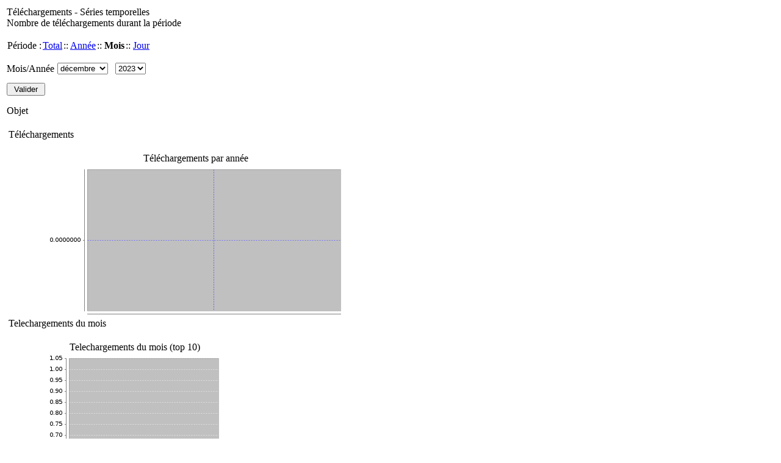

--- FILE ---
content_type: text/html;charset=UTF-8
request_url: https://dipot.ulb.ac.be/dspace/stats?level=item&type=access&page=down-series&tab=3&locale=fr&iframe=true&start=01-12-2023&end=09-12-2023&pyear=2023&pmonth=12&anoinicio=2023&anofim=2023&mesinicio=01&mesfim=12&object=item&object-id=2013/213436
body_size: 6553
content:




















 














<script language="JavaScript" src="/dspace/stats/calendar1.js"></script>
<link rel="stylesheet" type="text/css" media="screen" href="http://difusion.ulb.ac.be/vufind/interface/themes/ulb/css/styles.css" />



	<table width="100%" border=0 cellpadding=3 cellspacing=0 bgcolor="#ffffff">
		<tr valign=top>
			
			<td>			
			
	        	<table width="100%" border="0" cellpadding="0" cellspacing="0" >
					<tr>
						<td>
	                		<div class="StatTitle">Téléchargements - Séries temporelles</div>
	                		<div class="Normal">Nombre de téléchargements durant la période</div>
	                	</td>
	                </tr>
	                
	                <tr>
	                	<td>
	                		<br><table border='0' cellpadding='1' cellspacing='0'>
<tr>
<td>
<span class='Normal'>Période :</span></td>
<td>
<a class='link' href=/dspace/stats?level=item&type=access&page=down-series&tab=1&locale=fr&iframe=true&start=01-12-2023&end=09-12-2023&pyear=2023&pmonth=12&anoinicio=2023&anofim=2023&mesinicio=01&mesfim=12&object=item&object-id=2013/213436>Total</a>
</td>
<td>
 :: <a class='link' href=/dspace/stats?level=item&type=access&page=down-series&tab=2&locale=fr&iframe=true&start=01-12-2023&end=09-12-2023&pyear=2023&pmonth=12&anoinicio=2023&anofim=2023&mesinicio=01&mesfim=12&object=item&object-id=2013/213436>Année</a>
</td>
<td>
 :: <b><span class='Normal'>Mois</span></b>
</td>
<td>
 :: <a class='link' href=/dspace/stats?level=item&type=access&page=down-series&tab=4&locale=fr&iframe=true&start=01-12-2023&end=09-12-2023&pyear=2023&pmonth=12&anoinicio=2023&anofim=2023&mesinicio=01&mesfim=12&object=item&object-id=2013/213436>Jour</a>
</td>
</tr>
</table><br>

	                	</td>
	                </tr> 
					
					<tr>
						<td>
	 									
	                			<SCRIPT language="JavaScript">
function OnSubmitForm()
{
  document.sform.action ="/dspace/stats";
}
</SCRIPT>
<form name='sform'  method='POST' onSubmit="return OnSubmitForm();">
<table border='0' cellspacing='0' cellpadding='0'>
<input type='hidden' name='object-id' value='2013/213436'/>
<tr>
<td valign='bottom'><nobr><span class='Normal'>Mois/Année</span></nobr></td>
<td width='5'></td>
<td><nobr>
<select class='frmSelect' name='pmonth' id='pmonth' >
<option value='01'>janvier</option>
<option value='02'>février</option>
<option value='03'>mars</option>
<option value='04'>avril</option>
<option value='05'>mai</option>
<option value='06'>juin</option>
<option value='07'>juillet</option>
<option value='08'>août</option>
<option value='09'>septembre</option>
<option value='10'>octobre</option>
<option value='11'>novembre</option>
<option value='12'SELECTED>décembre</option>

</select>
<span class='Normal'></span>
<span class='Normal'></span>
&nbsp;
<select class='frmSelect' name='pyear' id='pyear' >
<option value='2000'>2000</option>
<option value='2001'>2001</option>
<option value='2002'>2002</option>
<option value='2003'>2003</option>
<option value='2004'>2004</option>
<option value='2005'>2005</option>
<option value='2006'>2006</option>
<option value='2007'>2007</option>
<option value='2008'>2008</option>
<option value='2009'>2009</option>
<option value='2010'>2010</option>
<option value='2011'>2011</option>
<option value='2012'>2012</option>
<option value='2013'>2013</option>
<option value='2014'>2014</option>
<option value='2015'>2015</option>
<option value='2016'>2016</option>
<option value='2017'>2017</option>
<option value='2018'>2018</option>
<option value='2019'>2019</option>
<option value='2020'>2020</option>
<option value='2021'>2021</option>
<option value='2022'>2022</option>
<option value='2023'SELECTED>2023</option>
<option value='2024'>2024</option>
<option value='2025'>2025</option>

</select>
<span class='Normal'></span>
<span class='Normal'></span>
</nobr></td>
</tr>
<input type='hidden' name='anofim' value='2023'/>
<input type='hidden' name='level' value='item'/>
<input type='hidden' name='start' value='01-12-2023'/>
<input type='hidden' name='anoinicio' value='2023'/>
<input type='hidden' name='mesfim' value='12'/>
<input type='hidden' name='type' value='access'/>
<input type='hidden' name='locale' value='fr'/>
<input type='hidden' name='mesinicio' value='01'/>
<input type='hidden' name='tab' value='3'/>
<input type='hidden' name='end' value='09-12-2023'/>
<input type='hidden' name='page' value='down-series'/>
<input type='hidden' name='iframe' value='true'/>
<input type='hidden' name='object' value='item'/>
<tr><td height='35' valign='bottom'> <input type='submit' value=' Valider ' class='button'/></td>
</tr>
</table></form>
<script language="JavaScript">
var cal1 = new calendar1(document.forms['sform'].elements['start'],'fr');
cal1.year_scroll = true;
cal1.time_comp = false;
var cal2 = new calendar1(document.forms['sform'].elements['end'],'fr');
cal2.year_scroll = true;
cal2.time_comp = false;
</script>

								
	            		</td>
	            	</tr> 
	        	</table>
	        	
				
	        		   
	   				
	        		<table width="100%" border="0" cellpadding="0" cellspacing="0" >
	            		<tr>
	            			<td>
	             				<?xml version="1.0" encoding="UTF-8"?>
<table cellspacing="0" cellpadding="0" width="100%" border="0">
<tr>
<td>
<div class="BlockTitle">Objet</div>
<table class="statTable" align="left" border="0"/>
<br/>
</td>
</tr>
<tr>
<td>
<table cellspacing="0" cellpadding="0" border="0">
<tr>
<td valign="top">
<div class="BlockTitle">Téléchargements</div>
<table class="statTable"/>
<br/>
</td>
<td width="50"/>
<td valign="top">
<table cellspacing="0" cellpadding="0" border="0">
<tr>
<td align="center">
<div class="BlockTitle">Téléchargements par année</div>
</td>
</tr>
<tr>
<td>
<img border="0" src="DisplayChart?filename=jfreechart-408103443177371161.png"/>
</td>
</tr>
</table>
</td>
</tr>
</table>
</td>
</tr>
<tr>
<td>
<table cellspacing="0" cellpadding="0" border="0">
<tr>
<td valign="top">
<div class="BlockTitle">Telechargements du mois</div>
<table class="statTable"/>
<br/>
</td>
<td width="50"/>
<td valign="top">
<table cellspacing="0" cellpadding="0" border="0">
<tr>
<td align="center">
<div class="BlockTitle">Telechargements du mois (top 10)</div>
</td>
</tr>
<tr>
<td>
<img border="0" src="DisplayChart?filename=jfreechart-5532051381854883471.png"/>
</td>
</tr>
</table>
</td>
</tr>
</table>
</td>
</tr>
</table>
 
	            			</td>
	            		</tr>
	            	</table>
	    			
				
			      
	    </td>
	  </tr>
	</table>


